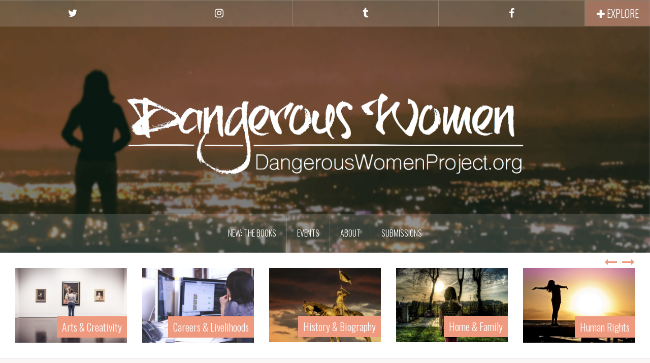

--- FILE ---
content_type: text/html; charset=UTF-8
request_url: https://dangerouswomenproject.org/tag/nude/
body_size: 45324
content:
<!DOCTYPE html>
<html lang="en-GB">
<head>
<meta charset="UTF-8">
<meta name="viewport" content="width=device-width, initial-scale=1">
<link rel="profile" href="http://gmpg.org/xfn/11">
<link rel="pingback" href="https://dangerouswomenproject.org/xmlrpc.php">
<link rel="shortcut icon" href="https://dangerouswomenproject.org/wp-content/uploads/2016/02/Icon.jpg" />

<meta name='robots' content='index, follow, max-image-preview:large, max-snippet:-1, max-video-preview:-1' />
	<style>img:is([sizes="auto" i], [sizes^="auto," i]) { contain-intrinsic-size: 3000px 1500px }</style>
	
	<!-- This site is optimized with the Yoast SEO plugin v25.9 - https://yoast.com/wordpress/plugins/seo/ -->
	<title>nude Archives - Dangerous Women Project</title>
	<link rel="canonical" href="https://dangerouswomenproject.org/tag/nude/" />
	<meta property="og:locale" content="en_GB" />
	<meta property="og:type" content="article" />
	<meta property="og:title" content="nude Archives - Dangerous Women Project" />
	<meta property="og:url" content="https://dangerouswomenproject.org/tag/nude/" />
	<meta property="og:site_name" content="Dangerous Women Project" />
	<meta name="twitter:card" content="summary_large_image" />
	<script type="application/ld+json" class="yoast-schema-graph">{"@context":"https://schema.org","@graph":[{"@type":"CollectionPage","@id":"https://dangerouswomenproject.org/tag/nude/","url":"https://dangerouswomenproject.org/tag/nude/","name":"nude Archives - Dangerous Women Project","isPartOf":{"@id":"https://dangerouswomenproject.org/#website"},"primaryImageOfPage":{"@id":"https://dangerouswomenproject.org/tag/nude/#primaryimage"},"image":{"@id":"https://dangerouswomenproject.org/tag/nude/#primaryimage"},"thumbnailUrl":"https://dangerouswomenproject.org/wp-content/uploads/2016/12/Schiele_-_Die_Hämische_-_1910.jpg","breadcrumb":{"@id":"https://dangerouswomenproject.org/tag/nude/#breadcrumb"},"inLanguage":"en-GB"},{"@type":"ImageObject","inLanguage":"en-GB","@id":"https://dangerouswomenproject.org/tag/nude/#primaryimage","url":"https://dangerouswomenproject.org/wp-content/uploads/2016/12/Schiele_-_Die_Hämische_-_1910.jpg","contentUrl":"https://dangerouswomenproject.org/wp-content/uploads/2016/12/Schiele_-_Die_Hämische_-_1910.jpg","width":720,"height":990},{"@type":"BreadcrumbList","@id":"https://dangerouswomenproject.org/tag/nude/#breadcrumb","itemListElement":[{"@type":"ListItem","position":1,"name":"Home","item":"https://dangerouswomenproject.org/"},{"@type":"ListItem","position":2,"name":"nude"}]},{"@type":"WebSite","@id":"https://dangerouswomenproject.org/#website","url":"https://dangerouswomenproject.org/","name":"Dangerous Women Project","description":"What does it mean to be a dangerous woman? We&#039;re publishing 365 answers between International Women&#039;s Day 2016 &amp; 2017.","potentialAction":[{"@type":"SearchAction","target":{"@type":"EntryPoint","urlTemplate":"https://dangerouswomenproject.org/?s={search_term_string}"},"query-input":{"@type":"PropertyValueSpecification","valueRequired":true,"valueName":"search_term_string"}}],"inLanguage":"en-GB"}]}</script>
	<!-- / Yoast SEO plugin. -->


<link rel='dns-prefetch' href='//stats.wp.com' />
<link rel='dns-prefetch' href='//fonts.googleapis.com' />
<link rel='preconnect' href='//c0.wp.com' />
<link rel="alternate" type="application/rss+xml" title="Dangerous Women Project &raquo; Feed" href="https://dangerouswomenproject.org/feed/" />
<link rel="alternate" type="application/rss+xml" title="Dangerous Women Project &raquo; Comments Feed" href="https://dangerouswomenproject.org/comments/feed/" />
<link rel="alternate" type="application/rss+xml" title="Dangerous Women Project &raquo; nude Tag Feed" href="https://dangerouswomenproject.org/tag/nude/feed/" />
		<!-- This site uses the Google Analytics by ExactMetrics plugin v8.8.0 - Using Analytics tracking - https://www.exactmetrics.com/ -->
		<!-- Note: ExactMetrics is not currently configured on this site. The site owner needs to authenticate with Google Analytics in the ExactMetrics settings panel. -->
					<!-- No tracking code set -->
				<!-- / Google Analytics by ExactMetrics -->
		<script type="text/javascript">
/* <![CDATA[ */
window._wpemojiSettings = {"baseUrl":"https:\/\/s.w.org\/images\/core\/emoji\/16.0.1\/72x72\/","ext":".png","svgUrl":"https:\/\/s.w.org\/images\/core\/emoji\/16.0.1\/svg\/","svgExt":".svg","source":{"concatemoji":"https:\/\/dangerouswomenproject.org\/wp-includes\/js\/wp-emoji-release.min.js?ver=6.8.3"}};
/*! This file is auto-generated */
!function(s,n){var o,i,e;function c(e){try{var t={supportTests:e,timestamp:(new Date).valueOf()};sessionStorage.setItem(o,JSON.stringify(t))}catch(e){}}function p(e,t,n){e.clearRect(0,0,e.canvas.width,e.canvas.height),e.fillText(t,0,0);var t=new Uint32Array(e.getImageData(0,0,e.canvas.width,e.canvas.height).data),a=(e.clearRect(0,0,e.canvas.width,e.canvas.height),e.fillText(n,0,0),new Uint32Array(e.getImageData(0,0,e.canvas.width,e.canvas.height).data));return t.every(function(e,t){return e===a[t]})}function u(e,t){e.clearRect(0,0,e.canvas.width,e.canvas.height),e.fillText(t,0,0);for(var n=e.getImageData(16,16,1,1),a=0;a<n.data.length;a++)if(0!==n.data[a])return!1;return!0}function f(e,t,n,a){switch(t){case"flag":return n(e,"\ud83c\udff3\ufe0f\u200d\u26a7\ufe0f","\ud83c\udff3\ufe0f\u200b\u26a7\ufe0f")?!1:!n(e,"\ud83c\udde8\ud83c\uddf6","\ud83c\udde8\u200b\ud83c\uddf6")&&!n(e,"\ud83c\udff4\udb40\udc67\udb40\udc62\udb40\udc65\udb40\udc6e\udb40\udc67\udb40\udc7f","\ud83c\udff4\u200b\udb40\udc67\u200b\udb40\udc62\u200b\udb40\udc65\u200b\udb40\udc6e\u200b\udb40\udc67\u200b\udb40\udc7f");case"emoji":return!a(e,"\ud83e\udedf")}return!1}function g(e,t,n,a){var r="undefined"!=typeof WorkerGlobalScope&&self instanceof WorkerGlobalScope?new OffscreenCanvas(300,150):s.createElement("canvas"),o=r.getContext("2d",{willReadFrequently:!0}),i=(o.textBaseline="top",o.font="600 32px Arial",{});return e.forEach(function(e){i[e]=t(o,e,n,a)}),i}function t(e){var t=s.createElement("script");t.src=e,t.defer=!0,s.head.appendChild(t)}"undefined"!=typeof Promise&&(o="wpEmojiSettingsSupports",i=["flag","emoji"],n.supports={everything:!0,everythingExceptFlag:!0},e=new Promise(function(e){s.addEventListener("DOMContentLoaded",e,{once:!0})}),new Promise(function(t){var n=function(){try{var e=JSON.parse(sessionStorage.getItem(o));if("object"==typeof e&&"number"==typeof e.timestamp&&(new Date).valueOf()<e.timestamp+604800&&"object"==typeof e.supportTests)return e.supportTests}catch(e){}return null}();if(!n){if("undefined"!=typeof Worker&&"undefined"!=typeof OffscreenCanvas&&"undefined"!=typeof URL&&URL.createObjectURL&&"undefined"!=typeof Blob)try{var e="postMessage("+g.toString()+"("+[JSON.stringify(i),f.toString(),p.toString(),u.toString()].join(",")+"));",a=new Blob([e],{type:"text/javascript"}),r=new Worker(URL.createObjectURL(a),{name:"wpTestEmojiSupports"});return void(r.onmessage=function(e){c(n=e.data),r.terminate(),t(n)})}catch(e){}c(n=g(i,f,p,u))}t(n)}).then(function(e){for(var t in e)n.supports[t]=e[t],n.supports.everything=n.supports.everything&&n.supports[t],"flag"!==t&&(n.supports.everythingExceptFlag=n.supports.everythingExceptFlag&&n.supports[t]);n.supports.everythingExceptFlag=n.supports.everythingExceptFlag&&!n.supports.flag,n.DOMReady=!1,n.readyCallback=function(){n.DOMReady=!0}}).then(function(){return e}).then(function(){var e;n.supports.everything||(n.readyCallback(),(e=n.source||{}).concatemoji?t(e.concatemoji):e.wpemoji&&e.twemoji&&(t(e.twemoji),t(e.wpemoji)))}))}((window,document),window._wpemojiSettings);
/* ]]> */
</script>
<link rel='stylesheet' id='oria-bootstrap-css' href='https://dangerouswomenproject.org/wp-content/themes/oria/css/bootstrap/bootstrap.min.css?ver=1' type='text/css' media='all' />
<style id='wp-emoji-styles-inline-css' type='text/css'>

	img.wp-smiley, img.emoji {
		display: inline !important;
		border: none !important;
		box-shadow: none !important;
		height: 1em !important;
		width: 1em !important;
		margin: 0 0.07em !important;
		vertical-align: -0.1em !important;
		background: none !important;
		padding: 0 !important;
	}
</style>
<link rel='stylesheet' id='wp-block-library-css' href='https://c0.wp.com/c/6.8.3/wp-includes/css/dist/block-library/style.min.css' type='text/css' media='all' />
<style id='classic-theme-styles-inline-css' type='text/css'>
/*! This file is auto-generated */
.wp-block-button__link{color:#fff;background-color:#32373c;border-radius:9999px;box-shadow:none;text-decoration:none;padding:calc(.667em + 2px) calc(1.333em + 2px);font-size:1.125em}.wp-block-file__button{background:#32373c;color:#fff;text-decoration:none}
</style>
<link rel='stylesheet' id='mediaelement-css' href='https://c0.wp.com/c/6.8.3/wp-includes/js/mediaelement/mediaelementplayer-legacy.min.css' type='text/css' media='all' />
<link rel='stylesheet' id='wp-mediaelement-css' href='https://c0.wp.com/c/6.8.3/wp-includes/js/mediaelement/wp-mediaelement.min.css' type='text/css' media='all' />
<style id='jetpack-sharing-buttons-style-inline-css' type='text/css'>
.jetpack-sharing-buttons__services-list{display:flex;flex-direction:row;flex-wrap:wrap;gap:0;list-style-type:none;margin:5px;padding:0}.jetpack-sharing-buttons__services-list.has-small-icon-size{font-size:12px}.jetpack-sharing-buttons__services-list.has-normal-icon-size{font-size:16px}.jetpack-sharing-buttons__services-list.has-large-icon-size{font-size:24px}.jetpack-sharing-buttons__services-list.has-huge-icon-size{font-size:36px}@media print{.jetpack-sharing-buttons__services-list{display:none!important}}.editor-styles-wrapper .wp-block-jetpack-sharing-buttons{gap:0;padding-inline-start:0}ul.jetpack-sharing-buttons__services-list.has-background{padding:1.25em 2.375em}
</style>
<style id='global-styles-inline-css' type='text/css'>
:root{--wp--preset--aspect-ratio--square: 1;--wp--preset--aspect-ratio--4-3: 4/3;--wp--preset--aspect-ratio--3-4: 3/4;--wp--preset--aspect-ratio--3-2: 3/2;--wp--preset--aspect-ratio--2-3: 2/3;--wp--preset--aspect-ratio--16-9: 16/9;--wp--preset--aspect-ratio--9-16: 9/16;--wp--preset--color--black: #000000;--wp--preset--color--cyan-bluish-gray: #abb8c3;--wp--preset--color--white: #ffffff;--wp--preset--color--pale-pink: #f78da7;--wp--preset--color--vivid-red: #cf2e2e;--wp--preset--color--luminous-vivid-orange: #ff6900;--wp--preset--color--luminous-vivid-amber: #fcb900;--wp--preset--color--light-green-cyan: #7bdcb5;--wp--preset--color--vivid-green-cyan: #00d084;--wp--preset--color--pale-cyan-blue: #8ed1fc;--wp--preset--color--vivid-cyan-blue: #0693e3;--wp--preset--color--vivid-purple: #9b51e0;--wp--preset--gradient--vivid-cyan-blue-to-vivid-purple: linear-gradient(135deg,rgba(6,147,227,1) 0%,rgb(155,81,224) 100%);--wp--preset--gradient--light-green-cyan-to-vivid-green-cyan: linear-gradient(135deg,rgb(122,220,180) 0%,rgb(0,208,130) 100%);--wp--preset--gradient--luminous-vivid-amber-to-luminous-vivid-orange: linear-gradient(135deg,rgba(252,185,0,1) 0%,rgba(255,105,0,1) 100%);--wp--preset--gradient--luminous-vivid-orange-to-vivid-red: linear-gradient(135deg,rgba(255,105,0,1) 0%,rgb(207,46,46) 100%);--wp--preset--gradient--very-light-gray-to-cyan-bluish-gray: linear-gradient(135deg,rgb(238,238,238) 0%,rgb(169,184,195) 100%);--wp--preset--gradient--cool-to-warm-spectrum: linear-gradient(135deg,rgb(74,234,220) 0%,rgb(151,120,209) 20%,rgb(207,42,186) 40%,rgb(238,44,130) 60%,rgb(251,105,98) 80%,rgb(254,248,76) 100%);--wp--preset--gradient--blush-light-purple: linear-gradient(135deg,rgb(255,206,236) 0%,rgb(152,150,240) 100%);--wp--preset--gradient--blush-bordeaux: linear-gradient(135deg,rgb(254,205,165) 0%,rgb(254,45,45) 50%,rgb(107,0,62) 100%);--wp--preset--gradient--luminous-dusk: linear-gradient(135deg,rgb(255,203,112) 0%,rgb(199,81,192) 50%,rgb(65,88,208) 100%);--wp--preset--gradient--pale-ocean: linear-gradient(135deg,rgb(255,245,203) 0%,rgb(182,227,212) 50%,rgb(51,167,181) 100%);--wp--preset--gradient--electric-grass: linear-gradient(135deg,rgb(202,248,128) 0%,rgb(113,206,126) 100%);--wp--preset--gradient--midnight: linear-gradient(135deg,rgb(2,3,129) 0%,rgb(40,116,252) 100%);--wp--preset--font-size--small: 13px;--wp--preset--font-size--medium: 20px;--wp--preset--font-size--large: 36px;--wp--preset--font-size--x-large: 42px;--wp--preset--spacing--20: 0.44rem;--wp--preset--spacing--30: 0.67rem;--wp--preset--spacing--40: 1rem;--wp--preset--spacing--50: 1.5rem;--wp--preset--spacing--60: 2.25rem;--wp--preset--spacing--70: 3.38rem;--wp--preset--spacing--80: 5.06rem;--wp--preset--shadow--natural: 6px 6px 9px rgba(0, 0, 0, 0.2);--wp--preset--shadow--deep: 12px 12px 50px rgba(0, 0, 0, 0.4);--wp--preset--shadow--sharp: 6px 6px 0px rgba(0, 0, 0, 0.2);--wp--preset--shadow--outlined: 6px 6px 0px -3px rgba(255, 255, 255, 1), 6px 6px rgba(0, 0, 0, 1);--wp--preset--shadow--crisp: 6px 6px 0px rgba(0, 0, 0, 1);}:where(.is-layout-flex){gap: 0.5em;}:where(.is-layout-grid){gap: 0.5em;}body .is-layout-flex{display: flex;}.is-layout-flex{flex-wrap: wrap;align-items: center;}.is-layout-flex > :is(*, div){margin: 0;}body .is-layout-grid{display: grid;}.is-layout-grid > :is(*, div){margin: 0;}:where(.wp-block-columns.is-layout-flex){gap: 2em;}:where(.wp-block-columns.is-layout-grid){gap: 2em;}:where(.wp-block-post-template.is-layout-flex){gap: 1.25em;}:where(.wp-block-post-template.is-layout-grid){gap: 1.25em;}.has-black-color{color: var(--wp--preset--color--black) !important;}.has-cyan-bluish-gray-color{color: var(--wp--preset--color--cyan-bluish-gray) !important;}.has-white-color{color: var(--wp--preset--color--white) !important;}.has-pale-pink-color{color: var(--wp--preset--color--pale-pink) !important;}.has-vivid-red-color{color: var(--wp--preset--color--vivid-red) !important;}.has-luminous-vivid-orange-color{color: var(--wp--preset--color--luminous-vivid-orange) !important;}.has-luminous-vivid-amber-color{color: var(--wp--preset--color--luminous-vivid-amber) !important;}.has-light-green-cyan-color{color: var(--wp--preset--color--light-green-cyan) !important;}.has-vivid-green-cyan-color{color: var(--wp--preset--color--vivid-green-cyan) !important;}.has-pale-cyan-blue-color{color: var(--wp--preset--color--pale-cyan-blue) !important;}.has-vivid-cyan-blue-color{color: var(--wp--preset--color--vivid-cyan-blue) !important;}.has-vivid-purple-color{color: var(--wp--preset--color--vivid-purple) !important;}.has-black-background-color{background-color: var(--wp--preset--color--black) !important;}.has-cyan-bluish-gray-background-color{background-color: var(--wp--preset--color--cyan-bluish-gray) !important;}.has-white-background-color{background-color: var(--wp--preset--color--white) !important;}.has-pale-pink-background-color{background-color: var(--wp--preset--color--pale-pink) !important;}.has-vivid-red-background-color{background-color: var(--wp--preset--color--vivid-red) !important;}.has-luminous-vivid-orange-background-color{background-color: var(--wp--preset--color--luminous-vivid-orange) !important;}.has-luminous-vivid-amber-background-color{background-color: var(--wp--preset--color--luminous-vivid-amber) !important;}.has-light-green-cyan-background-color{background-color: var(--wp--preset--color--light-green-cyan) !important;}.has-vivid-green-cyan-background-color{background-color: var(--wp--preset--color--vivid-green-cyan) !important;}.has-pale-cyan-blue-background-color{background-color: var(--wp--preset--color--pale-cyan-blue) !important;}.has-vivid-cyan-blue-background-color{background-color: var(--wp--preset--color--vivid-cyan-blue) !important;}.has-vivid-purple-background-color{background-color: var(--wp--preset--color--vivid-purple) !important;}.has-black-border-color{border-color: var(--wp--preset--color--black) !important;}.has-cyan-bluish-gray-border-color{border-color: var(--wp--preset--color--cyan-bluish-gray) !important;}.has-white-border-color{border-color: var(--wp--preset--color--white) !important;}.has-pale-pink-border-color{border-color: var(--wp--preset--color--pale-pink) !important;}.has-vivid-red-border-color{border-color: var(--wp--preset--color--vivid-red) !important;}.has-luminous-vivid-orange-border-color{border-color: var(--wp--preset--color--luminous-vivid-orange) !important;}.has-luminous-vivid-amber-border-color{border-color: var(--wp--preset--color--luminous-vivid-amber) !important;}.has-light-green-cyan-border-color{border-color: var(--wp--preset--color--light-green-cyan) !important;}.has-vivid-green-cyan-border-color{border-color: var(--wp--preset--color--vivid-green-cyan) !important;}.has-pale-cyan-blue-border-color{border-color: var(--wp--preset--color--pale-cyan-blue) !important;}.has-vivid-cyan-blue-border-color{border-color: var(--wp--preset--color--vivid-cyan-blue) !important;}.has-vivid-purple-border-color{border-color: var(--wp--preset--color--vivid-purple) !important;}.has-vivid-cyan-blue-to-vivid-purple-gradient-background{background: var(--wp--preset--gradient--vivid-cyan-blue-to-vivid-purple) !important;}.has-light-green-cyan-to-vivid-green-cyan-gradient-background{background: var(--wp--preset--gradient--light-green-cyan-to-vivid-green-cyan) !important;}.has-luminous-vivid-amber-to-luminous-vivid-orange-gradient-background{background: var(--wp--preset--gradient--luminous-vivid-amber-to-luminous-vivid-orange) !important;}.has-luminous-vivid-orange-to-vivid-red-gradient-background{background: var(--wp--preset--gradient--luminous-vivid-orange-to-vivid-red) !important;}.has-very-light-gray-to-cyan-bluish-gray-gradient-background{background: var(--wp--preset--gradient--very-light-gray-to-cyan-bluish-gray) !important;}.has-cool-to-warm-spectrum-gradient-background{background: var(--wp--preset--gradient--cool-to-warm-spectrum) !important;}.has-blush-light-purple-gradient-background{background: var(--wp--preset--gradient--blush-light-purple) !important;}.has-blush-bordeaux-gradient-background{background: var(--wp--preset--gradient--blush-bordeaux) !important;}.has-luminous-dusk-gradient-background{background: var(--wp--preset--gradient--luminous-dusk) !important;}.has-pale-ocean-gradient-background{background: var(--wp--preset--gradient--pale-ocean) !important;}.has-electric-grass-gradient-background{background: var(--wp--preset--gradient--electric-grass) !important;}.has-midnight-gradient-background{background: var(--wp--preset--gradient--midnight) !important;}.has-small-font-size{font-size: var(--wp--preset--font-size--small) !important;}.has-medium-font-size{font-size: var(--wp--preset--font-size--medium) !important;}.has-large-font-size{font-size: var(--wp--preset--font-size--large) !important;}.has-x-large-font-size{font-size: var(--wp--preset--font-size--x-large) !important;}
:where(.wp-block-post-template.is-layout-flex){gap: 1.25em;}:where(.wp-block-post-template.is-layout-grid){gap: 1.25em;}
:where(.wp-block-columns.is-layout-flex){gap: 2em;}:where(.wp-block-columns.is-layout-grid){gap: 2em;}
:root :where(.wp-block-pullquote){font-size: 1.5em;line-height: 1.6;}
</style>
<link rel='stylesheet' id='chld_thm_cfg_parent-css' href='https://dangerouswomenproject.org/wp-content/themes/oria/style.css?ver=6.8.3' type='text/css' media='all' />
<link rel='stylesheet' id='oria-style-css' href='https://dangerouswomenproject.org/wp-content/themes/Oria-DWP/style.css?ver=1.0.1456258745' type='text/css' media='all' />
<style id='oria-style-inline-css' type='text/css'>
.footer-widgets .widget-title,.owl-theme .owl-controls .owl-buttons div,.read-more,.entry-title a:hover,a, a:hover { color:#ef997f}
#preloader-inner,.oria-slider .slide-title a,.read-more:hover,.nav-previous:hover,.nav-next:hover, button,.button,input[type="button"],input[type="reset"],input[type="submit"] { background-color:#ef997f}
.widget-title { border-color:#ef997f}
.sidebar-toggle,.social-navigation li a:hover,.main-navigation a:hover {background-color:rgba(239,153,127,0.4);}
body, .widget a { color:#717376}
.site-title a, .site-title a:hover { color:#fff}
.site-description { color:#bbbbbb}
.site-logo { max-width:900px; }
.site-branding { padding-top:20px;padding-bottom:20px; }
h1, h2, h3, h4, h5, h6, .main-navigation li { font-family:Oswald, sans-serif;}
.site-title { font-size:62px; }
.site-description { font-size:18px; }
h1 { font-size:42px; }
h2 { font-size:30px; }
h4 { font-size:20px; }
h5 { font-size:16px; }
h6 { font-size:14px; }
body { font-size:18px; }

.oria-slider .slide-title { background-color:#ef997f !important;}
.oria-slider .slide-title { font-family:Oswald, sans-serif;}
.entry-data, .entry-meta, .entry-footer .read-more { font-size:18px; }
.oria-slider .slide-title {	font-size: 20px; }

</style>
<link rel='stylesheet' id='oria-body-fonts-css' href='//fonts.googleapis.com/css?family=Lato%3A400%2C700%2C400italic%2C700italic&#038;ver=6.8.3' type='text/css' media='all' />
<link rel='stylesheet' id='oria-headings-fonts-css' href='//fonts.googleapis.com/css?family=Oswald%3A300%2C700&#038;ver=6.8.3' type='text/css' media='all' />
<link rel='stylesheet' id='oria-fontawesome-css' href='https://dangerouswomenproject.org/wp-content/themes/oria/fonts/font-awesome.min.css?ver=6.8.3' type='text/css' media='all' />
<link rel='stylesheet' id='slb_core-css' href='https://dangerouswomenproject.org/wp-content/plugins/simple-lightbox/client/css/app.css?ver=2.9.4' type='text/css' media='all' />
<!--n2css--><!--n2js--><script type="text/javascript" src="https://c0.wp.com/c/6.8.3/wp-includes/js/jquery/jquery.min.js" id="jquery-core-js"></script>
<script type="text/javascript" src="https://c0.wp.com/c/6.8.3/wp-includes/js/jquery/jquery-migrate.min.js" id="jquery-migrate-js"></script>
<script type="text/javascript" src="https://dangerouswomenproject.org/wp-content/themes/oria/js/jquery.fitvids.js?ver=1" id="oria-fitvids-js"></script>
<script type="text/javascript" src="https://dangerouswomenproject.org/wp-content/themes/oria/js/jquery.slicknav.min.js?ver=1" id="oria-slicknav-js"></script>
<script type="text/javascript" src="https://dangerouswomenproject.org/wp-content/themes/oria/js/parallax.min.js?ver=1" id="oria-parallax-js"></script>
<script type="text/javascript" src="https://dangerouswomenproject.org/wp-content/themes/oria/js/scripts.js?ver=1" id="oria-scripts-js"></script>
<script type="text/javascript" src="https://c0.wp.com/c/6.8.3/wp-includes/js/imagesloaded.min.js" id="imagesloaded-js"></script>
<script type="text/javascript" src="https://c0.wp.com/c/6.8.3/wp-includes/js/masonry.min.js" id="masonry-js"></script>
<script type="text/javascript" src="https://dangerouswomenproject.org/wp-content/themes/oria/js/imagesloaded.pkgd.min.js?ver=1" id="oria-imagesloaded-js"></script>
<script type="text/javascript" src="https://dangerouswomenproject.org/wp-content/themes/oria/js/masonry-init.js?ver=1" id="oria-masonry-init-js"></script>
<script type="text/javascript" src="https://dangerouswomenproject.org/wp-content/themes/oria/js/owl.carousel.min.js?ver=1" id="oria-owl-script-js"></script>
<script type="text/javascript" id="oria-slider-init-js-extra">
/* <![CDATA[ */
var sliderOptions = {"slideshowspeed":"3000"};
/* ]]> */
</script>
<script type="text/javascript" src="https://dangerouswomenproject.org/wp-content/themes/oria/js/slider-init.js?ver=1" id="oria-slider-init-js"></script>
<link rel="https://api.w.org/" href="https://dangerouswomenproject.org/wp-json/" /><link rel="alternate" title="JSON" type="application/json" href="https://dangerouswomenproject.org/wp-json/wp/v2/tags/745" /><link rel="EditURI" type="application/rsd+xml" title="RSD" href="https://dangerouswomenproject.org/xmlrpc.php?rsd" />
<meta name="generator" content="WordPress 6.8.3" />
<script type="text/javascript">
(function(url){
	if(/(?:Chrome\/26\.0\.1410\.63 Safari\/537\.31|WordfenceTestMonBot)/.test(navigator.userAgent)){ return; }
	var addEvent = function(evt, handler) {
		if (window.addEventListener) {
			document.addEventListener(evt, handler, false);
		} else if (window.attachEvent) {
			document.attachEvent('on' + evt, handler);
		}
	};
	var removeEvent = function(evt, handler) {
		if (window.removeEventListener) {
			document.removeEventListener(evt, handler, false);
		} else if (window.detachEvent) {
			document.detachEvent('on' + evt, handler);
		}
	};
	var evts = 'contextmenu dblclick drag dragend dragenter dragleave dragover dragstart drop keydown keypress keyup mousedown mousemove mouseout mouseover mouseup mousewheel scroll'.split(' ');
	var logHuman = function() {
		if (window.wfLogHumanRan) { return; }
		window.wfLogHumanRan = true;
		var wfscr = document.createElement('script');
		wfscr.type = 'text/javascript';
		wfscr.async = true;
		wfscr.src = url + '&r=' + Math.random();
		(document.getElementsByTagName('head')[0]||document.getElementsByTagName('body')[0]).appendChild(wfscr);
		for (var i = 0; i < evts.length; i++) {
			removeEvent(evts[i], logHuman);
		}
	};
	for (var i = 0; i < evts.length; i++) {
		addEvent(evts[i], logHuman);
	}
})('//dangerouswomenproject.org/?wordfence_lh=1&hid=0236CC4424B070B875F9BB52D1536907');
</script>	<style>img#wpstats{display:none}</style>
		<!--[if lt IE 9]>
<script src="https://dangerouswomenproject.org/wp-content/themes/oria/js/html5shiv.js"></script>
<![endif]-->
		<style type="text/css">
			.site-header {
				background-image: url(https://dangerouswomenproject.org/wp-content/uploads/2016/02/cropped-Image-Rasterized2-With-Blur-1.jpg);
			}
		</style>
		<link rel="icon" href="https://dangerouswomenproject.org/wp-content/uploads/2016/02/cropped-Icon-32x32.jpg" sizes="32x32" />
<link rel="icon" href="https://dangerouswomenproject.org/wp-content/uploads/2016/02/cropped-Icon-192x192.jpg" sizes="192x192" />
<link rel="apple-touch-icon" href="https://dangerouswomenproject.org/wp-content/uploads/2016/02/cropped-Icon-180x180.jpg" />
<meta name="msapplication-TileImage" content="https://dangerouswomenproject.org/wp-content/uploads/2016/02/cropped-Icon-270x270.jpg" />
		<style type="text/css" id="wp-custom-css">
			/*
Welcome to Custom CSS!

To learn how this works, see http://wp.me/PEmnE-Bt
*/
/* Share icons centred */
#content div.sharedaddy, #main div.sharedaddy, div.sharedaddy {
	text-align: center;
}

/* More readable "Share this" label (awful hardcoding) */
div.sharedaddy .sd-social h3 {
	font-size: 24px;
	font-weight: normal;
}

/* Make email icon not grey */
.sd-social-icon .sd-content ul li[class*=share-].share-email a.sd-button {
	background-color: orange;
	color: #fff !important;
}

/* Enlarge share icons */
.sd-social-icon .sd-content ul li a.sd-button::before {
	font-size: 20px;
}

/* Center related-posts label without dividing line becoming full-width */
#jp-relatedposts {
	text-align: center;
}

/* Restore left-alignment on actual related-posts items */
#jp-relatedposts .jp-relatedposts-items {
	text-align: left;
}

/* Allow related-posts label to be centred & fix font */
#jp-relatedposts h3.jp-relatedposts-headline {
	float: none;
	font-size: 24px;
	font-family: Oswald, sans-serif;
}

#jp-relatedposts h3.jp-relatedposts-headline em {
	font-weight: normal;
}

.preloader {
	display: none;
}		</style>
		</head>

<body class="archive tag tag-nude tag-745 wp-theme-oria wp-child-theme-Oria-DWP fullwidth-single group-blog">

<div class="preloader">
	<div id="preloader-inner">
		<div class="preload"></div>
	</div>
</div>

<div id="page" class="hfeed site">
	<a class="skip-link screen-reader-text" href="#content">Skip to content</a>

	<header id="masthead" class="site-header" role="banner">

		<div class="top-bar clearfix ">
						<nav class="social-navigation clearfix">
				<div class="menu-social-container"><ul id="menu-social" class="menu clearfix"><li id="menu-item-51" class="menu-item menu-item-type-custom menu-item-object-custom menu-item-51"><a href="https://twitter.com/DangerousWomen_"><span class="screen-reader-text">Twitter</span></a></li>
<li id="menu-item-52" class="menu-item menu-item-type-custom menu-item-object-custom menu-item-52"><a href="https://www.instagram.com/dangerouswomen_/"><span class="screen-reader-text">Instagram</span></a></li>
<li id="menu-item-53" class="menu-item menu-item-type-custom menu-item-object-custom menu-item-53"><a href="http://dangerouswomenproject.tumblr.com/"><span class="screen-reader-text">Tumblr</span></a></li>
<li id="menu-item-195" class="menu-item menu-item-type-custom menu-item-object-custom menu-item-195"><a href="https://www.facebook.com/dangerouswomenproject/"><span class="screen-reader-text">Facebook</span></a></li>
</ul></div>			</nav>
					
					
			<div class="sidebar-toggle">
				<i class="fa fa-plus"></i> <span class="sidebar-toggle-text">EXPLORE</span>
			</div>
					</div>

		<div class="container">
			<div class="site-branding">
				<a href="https://dangerouswomenproject.org/" title="Dangerous Women Project"><img class="site-logo" src="https://dangerouswomenproject.org/wp-content/uploads/2016/02/DWP-Logo-White-Edit-No-Crosshairs.png" alt="Dangerous Women Project Home Page" /></a>			</div><!-- .site-branding -->
		</div>

		<nav id="site-navigation" class="main-navigation" role="navigation">
			<div class="menu-main-container"><ul id="primary-menu" class="menu clearfix"><li id="menu-item-5080" class="menu-item menu-item-type-post_type menu-item-object-page menu-item-5080"><a href="https://dangerouswomenproject.org/dangerous-women-project/new-the-book/">NEW: The books</a></li>
<li id="menu-item-15" class="menu-item menu-item-type-post_type menu-item-object-page menu-item-15"><a href="https://dangerouswomenproject.org/events/">Events</a></li>
<li id="menu-item-133" class="menu-item menu-item-type-post_type menu-item-object-page menu-item-has-children menu-item-133"><a href="https://dangerouswomenproject.org/about/">About</a>
<ul class="sub-menu">
	<li id="menu-item-17" class="menu-item menu-item-type-post_type menu-item-object-page menu-item-17"><a href="https://dangerouswomenproject.org/about/the-project/">The Project</a></li>
	<li id="menu-item-201" class="menu-item menu-item-type-post_type menu-item-object-page menu-item-201"><a href="https://dangerouswomenproject.org/about/the-institute-iash/">The Institute</a></li>
	<li id="menu-item-39" class="menu-item menu-item-type-post_type menu-item-object-page menu-item-39"><a href="https://dangerouswomenproject.org/about/support-us/">Support Us</a></li>
	<li id="menu-item-77" class="menu-item menu-item-type-post_type menu-item-object-page menu-item-77"><a href="https://dangerouswomenproject.org/comments-policy/">Comments Policy</a></li>
</ul>
</li>
<li id="menu-item-16" class="menu-item menu-item-type-post_type menu-item-object-page menu-item-has-children menu-item-16"><a href="https://dangerouswomenproject.org/about/submissions/">Submissions</a>
<ul class="sub-menu">
	<li id="menu-item-97" class="menu-item menu-item-type-post_type menu-item-object-page menu-item-97"><a href="https://dangerouswomenproject.org/submissions-form/">Submissions Form</a></li>
</ul>
</li>
</ul></div>		</nav><!-- #site-navigation -->
		<nav class="mobile-nav"></nav>

	</header><!-- #masthead -->
	
					<div class="oria-slider slider-loader">
			<div class="featured-inner clearfix">
				<div class="slider-inner">
									<div class="slide">
						<a href="https://dangerouswomenproject.org/category/arts-creativity/" rel="bookmark">
							<img src="https://dangerouswomenproject.org/wp-content/uploads/2016/03/exhibition-362163_1920-e1456872862680.jpg" alt="Arts &amp; Creativity"/>
							<span class="slide-title">
								Arts &amp; Creativity							</span>
						</a>

					</div>
									<div class="slide">
						<a href="https://dangerouswomenproject.org/category/careers-livelihoods/" rel="bookmark">
							<img src="https://dangerouswomenproject.org/wp-content/uploads/2016/03/startup-photos-1-e1456868184386.jpg" alt="Careers &amp; Livelihoods"/>
							<span class="slide-title">
								Careers &amp; Livelihoods							</span>
						</a>

					</div>
									<div class="slide">
						<a href="https://dangerouswomenproject.org/category/history-biography/" rel="bookmark">
							<img src="https://dangerouswomenproject.org/wp-content/uploads/2016/03/joan-of-arc-222173_1280-e1456947634345.jpg" alt="History &amp; Biography"/>
							<span class="slide-title">
								History &amp; Biography							</span>
						</a>

					</div>
									<div class="slide">
						<a href="https://dangerouswomenproject.org/category/home-family/" rel="bookmark">
							<img src="https://dangerouswomenproject.org/wp-content/uploads/2016/03/girl-535251_1920-e1456871250941.jpg" alt="Home &amp; Family"/>
							<span class="slide-title">
								Home &amp; Family							</span>
						</a>

					</div>
									<div class="slide">
						<a href="https://dangerouswomenproject.org/category/human-rights/" rel="bookmark">
							<img src="https://dangerouswomenproject.org/wp-content/uploads/2016/03/woman-591576_1280-e1456870560672.jpg" alt="Human Rights"/>
							<span class="slide-title">
								Human Rights							</span>
						</a>

					</div>
									<div class="slide">
						<a href="https://dangerouswomenproject.org/category/identity-community/" rel="bookmark">
							<img src="https://dangerouswomenproject.org/wp-content/uploads/2016/03/woman-1030895_1920-e1456873479821.jpg" alt="Identity &amp; Community"/>
							<span class="slide-title">
								Identity &amp; Community							</span>
						</a>

					</div>
									<div class="slide">
						<a href="https://dangerouswomenproject.org/category/law-politics/" rel="bookmark">
							<img src="https://dangerouswomenproject.org/wp-content/uploads/2016/03/case-law-677940_1920-e1456871522685.jpg" alt="Law &amp; Politics"/>
							<span class="slide-title">
								Law &amp; Politics							</span>
						</a>

					</div>
									<div class="slide">
						<a href="https://dangerouswomenproject.org/category/peace-conflict/" rel="bookmark">
							<img src="https://dangerouswomenproject.org/wp-content/uploads/2016/03/woman-735754_1280-e1456959479221.jpg" alt="Peace &amp; Conflict"/>
							<span class="slide-title">
								Peace &amp; Conflict							</span>
						</a>

					</div>
									<div class="slide">
						<a href="https://dangerouswomenproject.org/category/science-nature/" rel="bookmark">
							<img src="https://dangerouswomenproject.org/wp-content/uploads/2016/03/nature-person-red-woman-e1456868371683.jpg" alt="Science &amp; Nature"/>
							<span class="slide-title">
								Science &amp; Nature							</span>
						</a>

					</div>
									<div class="slide">
						<a href="https://dangerouswomenproject.org/category/sport-adventure/" rel="bookmark">
							<img src="https://dangerouswomenproject.org/wp-content/uploads/2016/05/AdobeStock_89331567-e1462289641706.jpeg" alt="Sport &amp; Adventure"/>
							<span class="slide-title">
								Sport &amp; Adventure							</span>
						</a>

					</div>
								</div>
			</div>
		</div> 	
	<div id="content" class="site-content clearfix">
		
	<div id="primary" class="content-area fullwidth">
		<main id="main" class="site-main" role="main">

			<header class="archive-header">
				<h2 class="archive-title">Tag: <span>nude</span></h2>			</header><!-- .page-header -->

		
						<div class="posts-layout">
			
				
<article id="post-4065" class="post-4065 post type-post status-publish format-standard has-post-thumbnail hentry category-poetry category-visual-art tag-art tag-egon-schiele tag-female-nude tag-gertrude-schiele tag-nude tag-painting tag-passive tag-poetry tag-sexuality tag-shazea-quraishi">
<div class="item-sizer">
			<div class="entry-thumb">
			<a href="https://dangerouswomenproject.org/2016/12/24/radical-nude/" title="The Radical Nude"><img width="520" height="715" src="https://dangerouswomenproject.org/wp-content/uploads/2016/12/Schiele_-_Die_Hämische_-_1910-520x715.jpg" class="attachment-oria-small-thumb size-oria-small-thumb" alt="" decoding="async" fetchpriority="high" srcset="https://dangerouswomenproject.org/wp-content/uploads/2016/12/Schiele_-_Die_Hämische_-_1910-520x715.jpg 520w, https://dangerouswomenproject.org/wp-content/uploads/2016/12/Schiele_-_Die_Hämische_-_1910-218x300.jpg 218w, https://dangerouswomenproject.org/wp-content/uploads/2016/12/Schiele_-_Die_Hämische_-_1910-364x500.jpg 364w, https://dangerouswomenproject.org/wp-content/uploads/2016/12/Schiele_-_Die_Hämische_-_1910.jpg 720w" sizes="(max-width: 520px) 100vw, 520px" /><div class="post-thumbnail-overlay"><h2 class="overlay-title" style="max-width: 520px">The Radical Nude</h2></div></a>		
		</div>
	
	<header class="entry-header blog-entry-header">
							<h3 class="entry-subtitle">
							</h3>
						
			<div class="entry-data">
				<span class="posted-on"><a href="https://dangerouswomenproject.org/2016/12/24/radical-nude/" rel="bookmark"><time class="entry-date published" datetime="2016-12-24T06:00:09+00:00">24th December 2016</time><time class="updated" datetime="2016-12-21T10:32:25+00:00">21st December 2016</time></a></span>			</div>
			</header><!-- .entry-header -->

	<div class="entry-content">
		Shazea Quraishi writes two poems on Egon Schiele&#8217;s portraits of his sister. &#8216;Sneering Woman&#8217; is pictured here &#8211; read on and find out more.
<a class="read-more" href="https://dangerouswomenproject.org/2016/12/24/radical-nude/">Continue reading</a>			</div><!-- .entry-content -->
</div>
</article><!-- #post-## -->
						</div>

			
		
		</main><!-- #main -->
	</div><!-- #primary -->


<div id="secondary" class="widget-area " role="complementary">
	<span class="sidebar-close"><i class="fa fa-times"></i></span>
	<aside id="search-3" class="widget widget_search"><form role="search" method="get" class="search-form" action="https://dangerouswomenproject.org/">
				<label>
					<span class="screen-reader-text">Search for:</span>
					<input type="search" class="search-field" placeholder="Search &hellip;" value="" name="s" />
				</label>
				<input type="submit" class="search-submit" value="Search" />
			</form></aside><aside id="categories-2" class="widget widget_categories"><h4 class="widget-title">Posts by Theme</h4><form action="https://dangerouswomenproject.org" method="get"><label class="screen-reader-text" for="cat">Posts by Theme</label><select  name='cat' id='cat' class='postform'>
	<option value='-1'>Select Category</option>
	<option class="level-0" value="9">Arts &amp; Creativity</option>
	<option class="level-1" value="240">&nbsp;&nbsp;&nbsp;Film</option>
	<option class="level-1" value="110">&nbsp;&nbsp;&nbsp;Literature</option>
	<option class="level-1" value="15">&nbsp;&nbsp;&nbsp;Music</option>
	<option class="level-1" value="277">&nbsp;&nbsp;&nbsp;Opera</option>
	<option class="level-1" value="13">&nbsp;&nbsp;&nbsp;Poetry</option>
	<option class="level-1" value="111">&nbsp;&nbsp;&nbsp;Theatre</option>
	<option class="level-1" value="119">&nbsp;&nbsp;&nbsp;Visual Art</option>
	<option class="level-0" value="7">Careers &amp; Livelihoods</option>
	<option class="level-1" value="191">&nbsp;&nbsp;&nbsp;Education</option>
	<option class="level-1" value="61">&nbsp;&nbsp;&nbsp;Women in the Workplace</option>
	<option class="level-0" value="17">History &amp; Biography</option>
	<option class="level-1" value="287">&nbsp;&nbsp;&nbsp;Rulers &amp; Leaders</option>
	<option class="level-0" value="11">Home &amp; Family</option>
	<option class="level-1" value="229">&nbsp;&nbsp;&nbsp;Domestic Spheres</option>
	<option class="level-1" value="12">&nbsp;&nbsp;&nbsp;Relationships</option>
	<option class="level-0" value="6">Human Rights</option>
	<option class="level-1" value="107">&nbsp;&nbsp;&nbsp;Gender Equality</option>
	<option class="level-0" value="18">Identity &amp; Community</option>
	<option class="level-1" value="321">&nbsp;&nbsp;&nbsp;Belief &amp; Religion</option>
	<option class="level-1" value="104">&nbsp;&nbsp;&nbsp;Sexuality</option>
	<option class="level-1" value="224">&nbsp;&nbsp;&nbsp;Subcultures</option>
	<option class="level-0" value="10">Law &amp; Politics</option>
	<option class="level-1" value="210">&nbsp;&nbsp;&nbsp;Crime</option>
	<option class="level-0" value="19">News</option>
	<option class="level-0" value="8">Peace &amp; Conflict</option>
	<option class="level-0" value="14">Science &amp; Nature</option>
	<option class="level-1" value="161">&nbsp;&nbsp;&nbsp;Environment</option>
	<option class="level-1" value="410">&nbsp;&nbsp;&nbsp;Medicine &amp; Illness</option>
	<option class="level-1" value="94">&nbsp;&nbsp;&nbsp;Nature</option>
	<option class="level-1" value="16">&nbsp;&nbsp;&nbsp;Science</option>
	<option class="level-1" value="52">&nbsp;&nbsp;&nbsp;Women&#8217;s Bodies</option>
	<option class="level-0" value="216">Sport &amp; Adventure</option>
	<option class="level-1" value="386">&nbsp;&nbsp;&nbsp;Explorers</option>
	<option class="level-0" value="1">Uncategorised</option>
</select>
</form><script type="text/javascript">
/* <![CDATA[ */

(function() {
	var dropdown = document.getElementById( "cat" );
	function onCatChange() {
		if ( dropdown.options[ dropdown.selectedIndex ].value > 0 ) {
			dropdown.parentNode.submit();
		}
	}
	dropdown.onchange = onCatChange;
})();

/* ]]> */
</script>
</aside><aside id="archives-2" class="widget widget_archive"><h4 class="widget-title">Archives</h4>
			<ul>
					<li><a href='https://dangerouswomenproject.org/2021/03/'>March 2021</a></li>
	<li><a href='https://dangerouswomenproject.org/2017/03/'>March 2017</a></li>
	<li><a href='https://dangerouswomenproject.org/2017/02/'>February 2017</a></li>
	<li><a href='https://dangerouswomenproject.org/2017/01/'>January 2017</a></li>
	<li><a href='https://dangerouswomenproject.org/2016/12/'>December 2016</a></li>
	<li><a href='https://dangerouswomenproject.org/2016/11/'>November 2016</a></li>
	<li><a href='https://dangerouswomenproject.org/2016/10/'>October 2016</a></li>
	<li><a href='https://dangerouswomenproject.org/2016/09/'>September 2016</a></li>
	<li><a href='https://dangerouswomenproject.org/2016/08/'>August 2016</a></li>
	<li><a href='https://dangerouswomenproject.org/2016/07/'>July 2016</a></li>
	<li><a href='https://dangerouswomenproject.org/2016/06/'>June 2016</a></li>
	<li><a href='https://dangerouswomenproject.org/2016/05/'>May 2016</a></li>
	<li><a href='https://dangerouswomenproject.org/2016/04/'>April 2016</a></li>
	<li><a href='https://dangerouswomenproject.org/2016/03/'>March 2016</a></li>
			</ul>

			</aside></div><!-- #secondary -->

		</div>
	</div><!-- #content -->

	
	<footer id="colophon" class="site-footer" role="contentinfo">
		<div class="footer-logos">
			<a href="http://www.ed.ac.uk/home"><img class="footer-logo" src="https://dangerouswomenproject.org/wp-content/themes/Oria-DWP/images/uoe_centred_logo_white.png" alt="The University of Edinburgh"/></a>
			<a href="http://www.iash.ed.ac.uk/"><img class="footer-logo" src="https://dangerouswomenproject.org/wp-content/themes/Oria-DWP/images/iash_logo_white.png" alt="The Institute for Advanced Studies in the Humanities at the University of Edinburgh"/></a>
		</div>
		<div class="site-info container">
			<a href="http://www.ed.ac.uk/about/website/website-terms-conditions">Terms &amp; conditions</a> | <a href="http://www.ed.ac.uk/about/website/privacy">Privacy &amp; cookies</a> | <a href="http://www.ed.ac.uk/about/website/accessibility">Website accessibility</a> 
		</div><!-- .site-info -->
	</footer><!-- #colophon -->
</div><!-- #page -->

<script type="speculationrules">
{"prefetch":[{"source":"document","where":{"and":[{"href_matches":"\/*"},{"not":{"href_matches":["\/wp-*.php","\/wp-admin\/*","\/wp-content\/uploads\/*","\/wp-content\/*","\/wp-content\/plugins\/*","\/wp-content\/themes\/Oria-DWP\/*","\/wp-content\/themes\/oria\/*","\/*\\?(.+)"]}},{"not":{"selector_matches":"a[rel~=\"nofollow\"]"}},{"not":{"selector_matches":".no-prefetch, .no-prefetch a"}}]},"eagerness":"conservative"}]}
</script>
<script type="text/javascript" src="https://dangerouswomenproject.org/wp-content/themes/oria/js/skip-link-focus-fix.js?ver=20130115" id="oria-skip-link-focus-fix-js"></script>
<script type="text/javascript" id="jetpack-stats-js-before">
/* <![CDATA[ */
_stq = window._stq || [];
_stq.push([ "view", JSON.parse("{\"v\":\"ext\",\"blog\":\"106829412\",\"post\":\"0\",\"tz\":\"0\",\"srv\":\"dangerouswomenproject.org\",\"arch_tag\":\"nude\",\"arch_results\":\"1\",\"j\":\"1:15.0\"}") ]);
_stq.push([ "clickTrackerInit", "106829412", "0" ]);
/* ]]> */
</script>
<script type="text/javascript" src="https://stats.wp.com/e-202546.js" id="jetpack-stats-js" defer="defer" data-wp-strategy="defer"></script>
<script type="text/javascript" id="slb_context">/* <![CDATA[ */if ( !!window.jQuery ) {(function($){$(document).ready(function(){if ( !!window.SLB ) { {$.extend(SLB, {"context":["public","user_guest"]});} }})})(jQuery);}/* ]]> */</script>
<script>
  (function(i,s,o,g,r,a,m){i['GoogleAnalyticsObject']=r;i[r]=i[r]||function(){
  (i[r].q=i[r].q||[]).push(arguments)},i[r].l=1*new Date();a=s.createElement(o),
  m=s.getElementsByTagName(o)[0];a.async=1;a.src=g;m.parentNode.insertBefore(a,m)
  })(window,document,'script','//www.google-analytics.com/analytics.js','ga');

	ga('create', 'UA-74651133-1', 'auto');
	ga('require', 'linkid');
	ga('send', 'pageview');
	
	gtag('config', 'G-P9QR7T28F1');
</script>
</body>
</html>


--- FILE ---
content_type: text/css
request_url: https://dangerouswomenproject.org/wp-content/themes/Oria-DWP/style.css?ver=1.0.1456258745
body_size: 1946
content:
@charset "UTF-8";
/*
Theme Name: Oria Child
Template: oria
Author: Child Theme Configurator
Version: 1.0.1456258745
Updated: 2016-02-23 20:19:05
*/

/* ORIA THEME OVERRIDES */


/* Post subtitle */
.entry-subtitle {
	text-align: center;
}


/* Sidebar toggle */
.sidebar-toggle {
	font-family: "Oswald", sans-serif;
}
/* .sidebar-close {
font-size: 20px;
} */

/* Slider */
.oria-slider .slide-title {
	background-color: #EF997F;
	color: #FFF;
	padding: 0.25em 0.5em;
	font-family: "Oswald", sans-serif;
	font-size: 100%;
	bottom: 0.5em;
}


/* Post info overlay on thumbnail */
.single-thumb, .entry-thumb {
	position: relative;
}
.single-thumb a, .entry-thumb a {
	position: relative;
}
.post-thumbnail-overlay {
	position: absolute;
	top: 0;
	left: 0;
	width: 100%;
}
.post-thumbnail-overlay .overlay-title {
	display: inline-block;
	width: 100%;
	vertical-align: middle;
	background: rgba(0, 0, 0, 0.5);
	color: white;
}
.entry-thumb .post-thumbnail-overlay .overlay-title {
	padding: 0.5em 0.25em;
}
.single-thumb .post-thumbnail-overlay .overlay-title {
	padding: 0.5em;
}


/* Responsive */
@media only screen and (max-width: 799px) {
	.sidebar-toggle .sidebar-toggle-text {
		display: none;
	}
}

/* Jetpack Related Posts bigger text */
#jp-relatedposts .jp-relatedposts-items .jp-relatedposts-post .jp-relatedposts-post-title a {
	font-size: 125% !important;
}


/* Footer T&Cs etc. links - lighten for readability */
.site-footer,
.site-footer a {
	color: #ddd;
}


/* Footer logos - size and centre */
.sidebar-footer .container {
	display: block;
}
.footer-logos {
	text-align: center;
}
.footer-logo {
	width: 175px;
	margin: 25px;
}

.site-info {
	text-align: center;
}


/* Fix bullet points in centred category description */
.taxonomy-description ul {
	list-style-position: inside;
}

/* Date stamps on entries are WAY too light */
.entry-data,
.entry-data a,
.entry-footer,
.entry-footer a,
.entry-meta,
.entry-meta a {
	color: #777;
}

/* Make the site footer (logos and T&Cs) match the "subscribe" widget footer in colour */
.site-footer {
	background-color: #15191B;
}


--- FILE ---
content_type: text/plain
request_url: https://www.google-analytics.com/j/collect?v=1&_v=j102&a=1366503516&t=pageview&_s=1&dl=https%3A%2F%2Fdangerouswomenproject.org%2Ftag%2Fnude%2F&ul=en-us%40posix&dt=nude%20Archives%20-%20Dangerous%20Women%20Project&sr=1280x720&vp=1280x720&_u=KGBAAEIhAAAAACAAI~&jid=915614791&gjid=689712286&cid=863081696.1763170111&tid=UA-74651133-1&_gid=1279535329.1763170111&_r=1&_slc=1&z=1082522341
body_size: -453
content:
2,cG-P9QR7T28F1